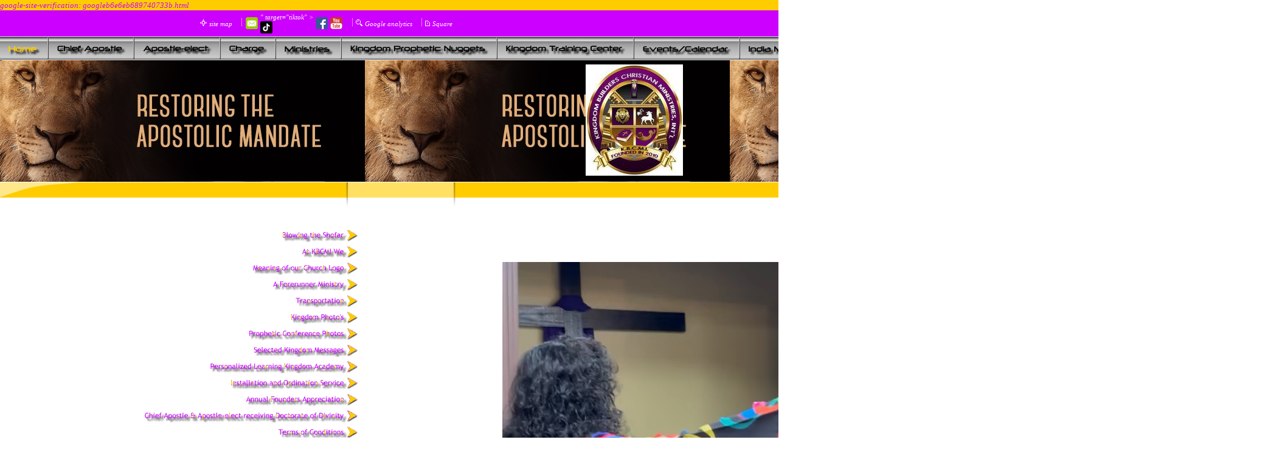

--- FILE ---
content_type: text/html
request_url: https://kingdombuilderschristianministries.org/kingdom_nuggets/?y=2017&m=2
body_size: 54
content:
<html>
<head>
<META HTTP-EQUIV="Refresh" CONTENT="0; URL=https://kingdombuilderschristianministries.org/home"><link rel="shortcut icon" HREF="https://pi.b5z.net/i/t/lib/ico/shapes/circle1-blue.ico"></head><body>
</body></html>


--- FILE ---
content_type: text/html
request_url: https://kingdombuilderschristianministries.org/home
body_size: 16405
content:
<!DOCTYPE html>
<html lang="en"><head><meta http-equiv="Content-Type" content="text/html; charset=UTF-8"><title>Building the Kingdom, One Disciple at a Time - Home</title>
<META NAME="description" CONTENT="Kingdom Builders Christian Ministries Welcome On behalf of our Pastor and Founders, Prophet Leon R., 1st Lady Jennifer D. Gooden, Jr.  We greet you in the strong, mighty, and matchless name of our Lord and Savior Jesus Christ, and we welcome you to a dynamic ministry where we believe in ministering to the whole needs of mankind. We want you to know that you are not in just another church but you are in a ministry that is Building the Kingdom, one Disciple at a time.  ">
<META NAME="keywords" CONTENT="Kingdom Builders Prophet Gooden 1st Lady Goodenbuilding disciplesshofar blowingprophetic declarationcountry inn and suites">
google-site-verification: googleb6e6eb689740733b.html<style type="text/css">
body {margin:0px;border-width:0px;SCROLLBAR-FACE-COLOR:#cc00ff;SCROLLBAR-HIGHLIGHT-COLOR:#e4a3f5;SCROLLBAR-SHADOW-COLOR:#aaaaaa;SCROLLBAR-3DLIGHT-COLOR:#cccccc; SCROLLBAR-ARROW-COLOR:#ffffff; SCROLLBAR-TRACK-COLOR:#e4a3f5; SCROLLBAR-DARKSHADOW-COLOR:#000000}
@media (min-width: 700px){ body {background-image:url('https://kingdombuilderschristianministries.org/zirw/1331/i/u/10105810//i/menu/bkgrnd.gif')}}
</style>
<link rel="stylesheet" type="text/css" href="https://kingdombuilderschristianministries.org/zirw/1331/i/u/10105810/i/menu/sx.css">
<link rel="canonical" href="https://www.kingdombuilderschristianministries.org/">
<meta name="viewport" content="width=device-width" />
<link rel="shortcut icon" HREF="/i/u/10105810/i/7ed40a3c-4fc1-405c-b43d-9396e73736d4.jpeg?abc=1">
<meta property="og:image" content="https://n.b5z.net/zirw/h499b4/i/u/10105810/i/2016_Banner.jpg"/></head>
<body onLoad="mset();"  bgcolor="#ffffff" text="#cc00ff" >
<a class="skip-main" style="position:absolute;left:-999px" href="#emain">Skip to main content</a>



<div id="mobsys" class="mobsys m1 lm2" data-ml="2"><div id="eMB" data-homebtn="3"><div class="eMB" id="mobBack" onclick="window.history.go(-1);"><span>&#xf053;</span></div><div class="eMB" id="mobMenu"  onclick="esbTogMobm()"><span>&#x023</span></div><a href="tel:850-912-8795" class="eMB" id="mobPhone"><span>&#xe0df;</span></a>
<div id="eMT" class="eMT" onclick="location.href='/';">
&nbsp;
</div></div>
<div><div id="eMM" onclick="document.getElementById('eMM').setAttribute('class','');"><div id="eMMi" onclick="event.cancelBubble='true'"></div></div></div></div><script type="text/javascript">
var msets=false;msetm=true;mindex=0;thispage=0;thisparent=0;popm=false;popa=false;
var irootsite="https://kingdombuilderschristianministries.org/i/u/10105810//i";var siteurl="/";var ilazy=false;
</script>
<script>
var dii=document.images;function mset(){if(typeof (funcOnPageLoad)!="undefined"){funcOnPageLoad()}mbset();var B=thispage;var C=thisparent;if(dii["i"+B]!=null){dii["i"+B].src=bd+"sel_"+B+".gif?r="+Math.floor(Math.random()*100000)}if(C!=0&&dii["i"+C]!=null){dii["i"+C].src=bd+"sel_"+C+".gif"}if(mindex==0){return }var A=irootsite+"/menu/over_";if(msetm&&msetm==true){for(x=1;x<mi.length;x++){i=mi[x];if(i!=null&&typeof (i)!="undefined"){mi[x]=new Image();mi[x].src=A+i+".gif"}}}if(msets&&msets==true){for(x=1;x<ms.length;x++){i=ms[x];if(i!=null&&typeof (i)!="undefined"){ms[x]=new Image();ms[x].src=A+i+".gif"}}}}function ovp(A,B){if(popa){ovpa(A,B)}pom=true}function ot(A,B){if(popa){ota(A,B)}if(popm){otpop(A);return }if(dii["i"+A]==null){return }if(A!=thispage){dii["i"+A].src=bd+A+".gif"}else{dii["i"+A].src=bd+"sel_"+A+".gif"}}function ov(A,B){if(popa){ovpa(A,B)}if(popm){ovpop(A,B);return }dii["i"+A].src=bd+"over_"+A+".gif"}function ezPOpen(A){ezgu(A,"_self","")}function ezgu(B,A,C){window.open(siteurl+B,A,C)}function loadjs(A,E){var D=document;var C,B=D.getElementsByTagName("script")[0];if(D.getElementById(E)){return }var C=D.createElement("script");C.src=A;C.id=E;B.parentNode.insertBefore(C,B)}function dki(A){return document.getElementById(A)}function mbset(){var A=document;var C=dki("eMB");if(window.innerWidth<=700){if(dki("eMF")==null&&C!=null){mbseti()}else{var B=dki("esbQbarSocial");if(B!=null){var D=dki("esbQbarMob");if(D!=null){D.innerHTML='<div class="ii">'+B.innerHTML+"</div>"}}}}}function mbseti(){var Y=document;var A=dki("eMB");var V=Y.createElement("div");V.innerHTML='<div id="eMF"><a href="'+siteurl+"inc/mob?go=full&link="+location.href+'">view full site</a></div>';Y.body.appendChild(V);try{var C=dki("bantable").getAttribute("data-mobsz");if(C!=null&&C=="f"&&dki("esbtLogoDiv")!=null){var S=new Image();S.src=dki("bantable").getAttribute("background");var R=dki("bantable").offsetWidth;var b=S.width;var J=R/b;var F=S.height*J;dki("esbtLogoDiv").style.height=F+"px"}}catch(d){}var c=false;try{var N="<ul>";var U=dki("mu1");if(U!=null){var T=document.getElementsByClassName("esbmu1");for(var O=0;O<T.length;O++){U=T[O];var f=U.childNodes[0];var B=f.childNodes;for(var M=0;M<f.childNodes.length;M++){var W=B[M].childNodes[0];if(M==0&&B[M].getAttribute("class")=="sel"){c=true}N=N+'<li><a href="'+W.getAttribute("href")+'">'+W.innerHTML+"</a>";try{var Q=dki("mobsys");var L=Q.getAttribute("data-ml");if(L!=null&&L>1){var g=W.getAttribute("id");g=g.replace("cua","");g=g.replace("car","");g=g*1;var H=dki("dm"+g);if(H!=null){var K=H.innerHTML;var X=K.indexOf("<ul>");var G=K.indexOf("</ul>");var Z=K.substring(X+4,G);N=N+'<li class="mmsub"><ul class="mmsub">'+Z+"</ul></li>"}}}catch(d){}}}}else{for(var M=0;M<30;M++){var W=dki("ema"+M);if(W!=null){N=N+'<li><a href="'+W.getAttribute("href")+'">'+W.getAttribute("alt")+"</a>";if(M==0&&W.getAttribute("class")=="sel"){c=true}}}}N=N+"</ul>";var P=dki("esbQbarSocial");var E="";if(P!=null){E='<div class="esbQbarSocial">'+P.innerHTML+"</div>"}dki("eMMi").innerHTML=N+E;var D=A.getAttribute("data-homebtn");if(c==false&&D==3){var a=dki("dm"+thispage);if(a==null){a=dki("dmp"+thispage)}if(a==null&&typeof (esbPopMenus)=="undefined"){a=dki("esbMenTab2")}try{var O=dki("dm"+thispagepar);if(O!=null){a=O}}catch(d){}if(a!=null){c=true;N=a.innerHTML;N=N.replace("<table",'<table width="100%"');N=N.replace('id="mu2"',"")}}if(c==true||D==2){var I=dki("content-main");if(I==null){I=dki("content")}if(I!=null){var V=Y.createElement("div");V.setAttribute("class","eMHL");V.setAttribute("id","eMHL");V.innerHTML=N;if(D==null||D=="0"){V.style.display="none"}I.insertBefore(V,I.childNodes[0])}}else{dki("mobBack").style.display="block"}}catch(d){}}function ezMobResize(){try{var B=j$(window).width();if(B<=700){return true}else{return false}}catch(A){}return false}function esbTogMobm(){if(dki("eMF")==null){mbseti()}var A=dki("eMM");if(A.getAttribute("class")==null){A.setAttribute("class","showit")}else{A.removeAttribute("class")}}function onWinLoad(B){var A=window.onload;if(typeof window.onload!="function"){window.onload=B}else{window.onload=function(){if(A){A()}B()}}}var lzio=null;function fixLazy(A){A.src=A.dataset.src;A.classList.remove("lazy");if(lzio!=null){lzio.unobserve(A)}}function setLazy(){var A=[].slice.call(document.querySelectorAll("img.lazy"));A.forEach(function(B){if(lzio!=null){lzio.observe(B)}else{fixLazy(B)}})}if(ilazy==true){document.addEventListener("DOMContentLoaded",function(){if("IntersectionObserver" in window){lzio=new IntersectionObserver(function(A,B){A.forEach(function(C){if(C.isIntersecting){fixLazy(C.target)}})})}else{}setLazy()})};

</script>


<table cellpadding=0 cellspacing=0 align=center width="100%" border=0 >

<tr><td bgcolor="#cc00ff"><table class="mainall" cellpadding=0 cellspacing=0 border=0 width="750"><tr><td><table bgcolor="#cc00ff" cellpadding=0 cellspacing=0 border=0 width="100%">
<tr><td><style type="text/css">
div.qb1 img, div.qb1 a {display:inline-block}
div.qb1 div.qspace {padding-right:3px;}
</style>
<div class="qb1" style="margin-bottom:0px;position:relative;" align="right">
<table cellpadding=0 cellspacing=0 border=0 style="width:100%"><tr>
<td align="right">
<table id="qbtbl" style="margin-left:auto"><tr><td id="qbi0" class="qbi"><div class="qico"><img src="https://kingdombuilderschristianministries.org/zirw/1331/i/u/10105810/i/menu/qb43.gif" alt="" border=0></td><td><a href="/site_map">site map</a></td><td><div class="qspace"><img src="https://kingdombuilderschristianministries.org/zirw/1331/i/t/w/rnddot.gif" alt="" width=1 height=1></div></td><td><div class="qdiv"><img src="https://kingdombuilderschristianministries.org/zirw/1331/i/u/10105810/i/menu/div13.gif" alt="" border=0></div></td><td id="qbi1" class="qbi"><style type="text/css">
div.esbQbarSocial img, div.esbQbarSocial a {display:block;}
div.esbQbarSocial img {width:20x20px}
</style>
<div id="esbQbarSocial" class="esbQbarSocial"><table cellpadding=0 cellspacing=0 border=0><tr>
<td><a href="/inc/userreg" ><img src="https://kingdombuilderschristianministries.org/zirw/h499b4/i/t/w/integration/social/icons/fcsq1/em_20x20.png"  alt="email us" border=0></a></td><td><a href="<!-- Global site tag (gtag.js) - Google Ads: 823427869 --> <script async src="https://www.googletagmanager.com/gtag/js?id=AW-823427869"></script> <script> window.dataLayer = window.dataLayer || []; function gtag(){dataLayer.push(arguments);} gtag('js', new Date()); gtag('config', 'AW-823427869'); </script>" target="tiktok" ><img src="https://kingdombuilderschristianministries.org/zirw/h499b4/i/t/w/integration/social/icons/fcsq1/tktk_20x20.png" alt="our tiktok" border=0></a></td><td><a href="http://www.kingdombuilderschristianministries.facebook.org" target="facebook" ><img  src="https://kingdombuilderschristianministries.org/zirw/h499b4/i/t/w/integration/social/icons/fcsq1/fb_20x20.png" alt="our facebook page" border=0></a></td>




<td><a href="https://www.youtube.com/channel/UCm8GWD2H1vSwq0-H8JVMHtA" target="ytub"><img src="https://kingdombuilderschristianministries.org/zirw/h499b4/i/t/w/integration/social/icons/fcsq1/yt_20x20.png" alt="youtube" border=0></a></td>


</tr></table></div>



</td><td><div class="qspace"><img src="https://kingdombuilderschristianministries.org/zirw/1331/i/t/w/rnddot.gif" alt="" width=1 height=1></div></td><td><div class="qdiv"><img src="https://kingdombuilderschristianministries.org/zirw/1331/i/u/10105810/i/menu/div13.gif" alt="" border=0></div></td><td id="qbi2" class="qbi"><div class="qico"><img src="https://kingdombuilderschristianministries.org/zirw/1331/i/u/10105810/i/menu/qb1662.gif" alt="" border=0></td><td><a href="/inc/searchresults">Google analytics </a></td><td><div class="qspace"><img src="https://kingdombuilderschristianministries.org/zirw/1331/i/t/w/rnddot.gif" alt="" width=1 height=1></div></td><td><div class="qdiv"><img src="https://kingdombuilderschristianministries.org/zirw/1331/i/u/10105810/i/menu/div13.gif" alt="" border=0></div></td><td id="qbi3" class="qbi"><div class="qico"><img src="https://kingdombuilderschristianministries.org/zirw/1331/i/u/10105810/i/menu/qb1696.gif" alt="" border=0></td><td><a href="https://checkout.square.site/pay/9edc2cb253f640049bd122dde9bfd6cc" target="nww">Square</a></td></tr></table>
</td></tr></table>

</div>


</td></tr></table>






</td></tr></table></td></tr>


<tr class="esbBase"><td><table cellpadding=0 cellspacing=0 border=0 width="100%" background="https://kingdombuilderschristianministries.org/zirw/h499b4/i/t/gen/tuv1/b1.gif"><tr><td width="99%"><div id="esbtMenu0i"></div><div id="esbtMenu0"><script type="text/javascript">
var bd='https://kingdombuilderschristianministries.org/zirw/1331/i/u/10105810/i/menu/';
thispage=20;
</script>
<table id="esbMenTab1"border=0 cellpadding=0 cellspacing=0><tr><td valign=middle><a href="/home" class="sel" id="ema0" onMouseOut="ot()" onMouseOver="ovp(20);" title="" alt="Home"><img src="https://kingdombuilderschristianministries.org/zirw/1331/i/u/10105810/i/menu/sel_20.gif"  title="" alt="Home" border="0"></a></td><td valign=middle><a href="/chief_apostle_" id="ema1" onMouseOut="ot()" onMouseOver="ovp(25);" title="" alt="Chief Apostle"><img src="https://kingdombuilderschristianministries.org/zirw/1331/i/u/10105810/i/menu/25.gif"  title="" alt="Chief Apostle" border="0"></a></td><td valign=middle><a href="/apostle_elect" id="ema2" onMouseOut="ot()" onMouseOver="ovp(29);" title="" alt="Apostle-elect"><img src="https://kingdombuilderschristianministries.org/zirw/1331/i/u/10105810/i/menu/29.gif"  title="" alt="Apostle-elect" border="0"></a></td><td valign=middle><a href="/charge" id="ema3" onMouseOut="ot()" onMouseOver="ovp(54);" title="" alt="Charge"><img src="https://kingdombuilderschristianministries.org/zirw/1331/i/u/10105810/i/menu/54.gif"  title="" alt="Charge" border="0"></a></td><td valign=middle><a href="/_ministries" id="ema4" onMouseOut="ot()" onMouseOver="ovp(60);" title="" alt="Ministries"><img src="https://kingdombuilderschristianministries.org/zirw/1331/i/u/10105810/i/menu/60.gif"  title="" alt="Ministries" border="0"></a></td><td valign=middle><a href="/kingdom_prophetic_nuggets" id="ema5" onMouseOut="ot()" onMouseOver="ovp(1154);" title="" alt="Kingdom Prophetic Nuggets"><img src="https://kingdombuilderschristianministries.org/zirw/1331/i/u/10105810/i/menu/1154.gif"  title="" alt="Kingdom Prophetic Nuggets" border="0"></a></td><td valign=middle><a href="/kingdom_training_center" id="ema6" onMouseOut="ot()" onMouseOver="ovp(1665);" title="" alt="Kingdom Training Center"><img src="https://kingdombuilderschristianministries.org/zirw/1331/i/u/10105810/i/menu/1665.gif"  title="" alt="Kingdom Training Center" border="0"></a></td><td valign=middle><a href="/events_calendar" id="ema7" onMouseOut="ot()" onMouseOver="ovp(238);" title="" alt="Events/Calendar"><img src="https://kingdombuilderschristianministries.org/zirw/1331/i/u/10105810/i/menu/238.gif"  title="" alt="Events/Calendar" border="0"></a></td><td valign=middle><a href="/india_missions" id="ema8" onMouseOut="ot()" onMouseOver="ovp(1910);" title="" alt="India Missions"><img src="https://kingdombuilderschristianministries.org/zirw/1331/i/u/10105810/i/menu/1910.gif"  title="" alt="India Missions" border="0"></a></td><td valign=middle><a href="/africa_project_b_w_c___because_we_care_" id="ema9" onMouseOut="ot()" onMouseOver="ovp(1554);" title="" alt="AFRICA Project B.W.C. (Because We Care)"><img src="https://kingdombuilderschristianministries.org/zirw/1331/i/u/10105810/i/menu/1554.gif"  title="" alt="AFRICA Project B.W.C. (Because We Care)" border="0"></a></td><td valign=middle><a href="/sow_a_seed" id="ema10" onMouseOut="ot()" onMouseOver="ovp(182);" title="" alt="Sow A Seed"><img src="https://kingdombuilderschristianministries.org/zirw/1331/i/u/10105810/i/menu/182.gif"  title="" alt="Sow A Seed" border="0"></a></td><td valign=middle><a href="/directions" id="ema11" onMouseOut="ot()" onMouseOver="ovp(98);" title="" alt="Directions"><img src="https://kingdombuilderschristianministries.org/zirw/1331/i/u/10105810/i/menu/98.gif"  title="" alt="Directions" border="0"></a></td><td valign=middle><a href="/covering" id="ema12" onMouseOut="ot()" onMouseOver="ovp(170);" title="" alt="Spiritual Covering"><img src="https://kingdombuilderschristianministries.org/zirw/1331/i/u/10105810/i/menu/170.gif"  title="" alt="Spiritual Covering" border="0"></a></td></tr></table><script type="text/javascript">
msetm=true;
var mi=[0];
</script></div></td><td width="1%"><img style="display:block" src="https://kingdombuilderschristianministries.org/zirw/h499b4/i/t/gen/tuv1/b1.gif" width="100%" height=38></td></tr></table></tr>
<tr><td bgcolor=ffffff><img style="display:block" src="https://kingdombuilderschristianministries.org/zirw/h499b4/i/t/w/rnddot.gif" width=1 height=1></td></tr>
<tr><td bgcolor=cc00ff>
<div id="esbtBan">





<div style="position:relative"><style type="text/css">
span#accdiv {padding:2px;display:inline-block;height:100%}
</style>
<div id="ban-cov" class="mbase esbBanImg" style="display:none;z-index:1000;position:absolute;"><div style="position:relative;display:none;width:100%;height:100%;aposition:aboslute;overflow:hidden" id="ban-covi"></div></div>
<div id="ban-l2" class="mban"></div><div id="ban-l1" class="mban"></div>
<script type="text/javascript">
var bans={"bname":"Restoring The Apostolic ","h":"200","list":[{"i":"/i/u/10105810/i//7ED40A3C-4FC1-405C-B43D-9396E73736D4.jpeg","t":"b"}],"tmoban":"3000","bf":"1","d":"0","logo":"5"}
;bans.ezibrt="https://kingdombuilderschristianministries.org/zirw/1331";bans.iroot="https://kingdombuilderschristianministries.org/i/u/10105810/";
</script>
<script src="//ajax.googleapis.com/ajax/libs/jquery/1.12.4/jquery.min.js"></script>
<script>var j$=$</script>
<SCRIPT type="text/javascript" src="https://kingdombuilderschristianministries.org/zirw/h499b4/i/t/w/script/coverani.js"></SCRIPT>
<SCRIPT type="text/javascript" src="https://kingdombuilderschristianministries.org/zirw/h499b4/i/t/w/script/mban.js"></SCRIPT>
<script type="text/javascript">
j$(document).ready(function (){
if(!bans.list || bans.list==null)
  return;
bans.iroot=bans.iroot.replace("/i/u","/zirw/1331/i/u");
var baaa="";
if(bans.bf=="1" && baaa.length>0)
   bans.crban=new coverani("slcb","ban-cov",bans.endbb,null,baaa);
else
   {
   if(bans.bf=="1")
      bans.bf="1000";
   bans.crban=new coverani("slcb","ban-cov",bans.endbb,null,'a-vF.s1.t'+bans.bf+'.d0');
   }

bans.startbb();
});
</script>



<div class="mban" id="banlogo" style="z-index:1001;position:absolute;text-align:center;">
<script type="text/javascript">

if(bans.logo!=null){alv="middle";al="center";bl=bans.logo; if(bl<4)alv="top";if(bl>6)alv="bottom";if(bl=="1" || bl=="4" || bl=="7")al="left";if(bl=="3" || bl=="6" || bl=="9")al="right";document.write('<table width="100%" cellpadding=5 height="100%"><tr><td valign="'+alv+'" align="'+al+'"><img class="png" src="https://kingdombuilderschristianministries.org/i/u/10105810/i/img_1218.jpg"></td></tr></table>')} else {document.getElementById("banlogo").style.display="none";}

document.write("</div>");
bans.stid=0;bans.stix=0;
if(bans.d=="1" || bans.d=="2"){bans.stid=Math.floor(Math.random()*(bans.list.length))}
var ibani=bans.list[bans.stid].i;
if(ibani.length>0 && ibani.charAt(0)!="/") ibani="https://kingdombuilderschristianministries.org/zirw/1331/i/u/10105810/i/"+ibani;
document.write('<div id="ban-acc" class="mban" style="display:none;"></div><table cellpadding=0 width="100%" id="bantable" cellspacing=0 border=0><div id="ban-l0" class="mbase esbBanImg" style="background-image:url('+ibani+')"><img src="'+ibani+'" style="display:block" width="" height="1"></div></td></tr></table><style type="text/css">');
var h=bans.h;
if(h==null) h=120;
document.write('div.mban {overflow:hidden;position:absolute;width:100%;height:'+h+'px;}\r\ndiv.mbase {width:100%;height:'+h+'px;}\r\n</style>');

if(typeof ezMobResize !== "undefined" && ezMobResize()){
j$(".mban").css({height:"auto"});j$(".mbase").css({height:"auto"});j$(".esbBanImg img").css({width:"100%",height:"auto"})}
</script>
</div>


</div>
</td></tr>
<tr class="esbBase"><td bgcolor=ffffff><img style="display:block" src="https://kingdombuilderschristianministries.org/zirw/h499b4/i/t/w/rnddot.gif" width=1 height=1></td></tr>
<tr class="esbBase"><td bgcolor=ffcc00><table cellpadding=0 cellspacing=0 border=0><tr><td><img style="display:block" src="https://kingdombuilderschristianministries.org/zirw/1331/i/u/10105810/i/menu/i1.gif" width=126 height=25></td><td><img style="display:block" src="https://kingdombuilderschristianministries.org/zirw/h499b4/i/t/w/rnddot.gif" width=443 height=1></td><td><img style="display:block" src="https://kingdombuilderschristianministries.org/zirw/1331/i/u/10105810/i/menu/i2.gif" width=180 height=25></td></tr></table></td></tr>
<tr class="esbBase"><td bgcolor=ffffff><table cellpadding=0 cellspacing=0 border=0><tr><td><img style="display:block" src="https://kingdombuilderschristianministries.org/zirw/h499b4/i/t/w/rnddot.gif" width=569 height=1></td><td><img style="display:block" src="https://kingdombuilderschristianministries.org/zirw/1331/i/u/10105810/i/menu/i3.gif" width=180 height=16></td></tr></table></td></tr>

<tr><td bgcolor=ffffff>
<table cellpadding=0 cellspacing=0 border=0><tr><td><img src="https://kingdombuilderschristianministries.org/zirw/h499b4/i/t/w/rnddot.gif" width=2 height="10"></td></tr></table>

<table class="mainall" cellpadding=0 cellspacing=0 border=0 width=750><tr><td>
<table cellpadding=0 cellspacing=0 border=0><tr><td><img src="https://kingdombuilderschristianministries.org/zirw/h499b4/i/t/w/rnddot.gif" width=2 height="10"></td></tr></table>
</td></tr></table>


<table class="mainall" cellpadding=0 cellspacing=0 border=0 width=750><tr>
<td width="1%"><img src="https://kingdombuilderschristianministries.org/zirw/h499b4/i/t/w/rnddot.gif" width="10" height=1></td>
<td width="1%" valign=top class="esbLeft"><table cellpadding=0 cellspacing=0 border=0 width=100 style="margin-right:15px;height:100%"><tr><td>

<center><table border=0 cellpadding=0 cellspacing=0><tr><td valign=top><a href="/blowing_the_shofar" onMouseOut="ot()" onMouseOver="ovp(107);" title="" alt="Blowing the Shofar"><img src="https://kingdombuilderschristianministries.org/zirw/1331/i/u/10105810/i/menu/107.gif"  title="" alt="Blowing the Shofar" border="0"></a></td></tr><tr><td valign=top><a href="/at_kbcmi_we" onMouseOut="ot()" onMouseOver="ovp(112);" title="" alt="At KBCMI We"><img src="https://kingdombuilderschristianministries.org/zirw/1331/i/u/10105810/i/menu/112.gif"  title="" alt="At KBCMI We" border="0"></a></td></tr><tr><td valign=top><a href="/meaning_of_our_church_logo" onMouseOut="ot()" onMouseOver="ovp(134);" title="" alt="Meaning of our Church Logo"><img src="https://kingdombuilderschristianministries.org/zirw/1331/i/u/10105810/i/menu/134.gif"  title="" alt="Meaning of our Church Logo" border="0"></a></td></tr><tr><td valign=top><a href="/a_forerunner_ministry" onMouseOut="ot()" onMouseOver="ovp(226);" title="" alt="A Forerunner Ministry"><img src="https://kingdombuilderschristianministries.org/zirw/1331/i/u/10105810/i/menu/226.gif"  title="" alt="A Forerunner Ministry" border="0"></a></td></tr><tr><td valign=top><a href="/transportation" onMouseOut="ot()" onMouseOver="ovp(293);" title="" alt="Transportation"><img src="https://kingdombuilderschristianministries.org/zirw/1331/i/u/10105810/i/menu/293.gif"  title="" alt="Transportation" border="0"></a></td></tr><tr><td valign=top><a href="/kingdom_photo_s" onMouseOut="ot()" onMouseOver="ovp(258);" title="" alt="Kingdom Photo's"><img src="https://kingdombuilderschristianministries.org/zirw/1331/i/u/10105810/i/menu/258.gif"  title="" alt="Kingdom Photo's" border="0"></a></td></tr><tr><td valign=top><a href="/prophetic_conference_photos" onMouseOut="ot()" onMouseOver="ovp(899);" title="" alt="Prophetic Conference Photos"><img src="https://kingdombuilderschristianministries.org/zirw/1331/i/u/10105810/i/menu/899.gif"  title="" alt="Prophetic Conference Photos" border="0"></a></td></tr><tr><td valign=top><a href="/selected_kingdom_messages" onMouseOut="ot()" onMouseOver="ovp(932);" title="" alt="Selected Kingdom Messages"><img src="https://kingdombuilderschristianministries.org/zirw/1331/i/u/10105810/i/menu/932.gif"  title="" alt="Selected Kingdom Messages" border="0"></a></td></tr><tr><td valign=top><a href="/personalized_learning_kingdom_academy_" onMouseOut="ot()" onMouseOver="ovp(1658);" title="" alt="Personalized Learning Kingdom Academy"><img src="https://kingdombuilderschristianministries.org/zirw/1331/i/u/10105810/i/menu/1658.gif"  title="" alt="Personalized Learning Kingdom Academy" border="0"></a></td></tr><tr><td valign=top><a href="/installation_and_ordination_service" onMouseOut="ot()" onMouseOver="ovp(1405);" title="" alt="Installation and Ordination Service"><img src="https://kingdombuilderschristianministries.org/zirw/1331/i/u/10105810/i/menu/1405.gif"  title="" alt="Installation and Ordination Service" border="0"></a></td></tr><tr><td valign=top><a href="/annual_founders_appreciation" onMouseOut="ot()" onMouseOver="ovp(1236);" title="" alt="Annual Founders Appreciation"><img src="https://kingdombuilderschristianministries.org/zirw/1331/i/u/10105810/i/menu/1236.gif"  title="" alt="Annual Founders Appreciation" border="0"></a></td></tr><tr><td valign=top><a href="/chief_apostle___apostle_elect_receiving_doctorate_of_divinity" onMouseOut="ot()" onMouseOver="ovp(1827);" title="" alt="Chief Apostle & Apostle-elect receiving Doctorate of Divinity"><img src="https://kingdombuilderschristianministries.org/zirw/1331/i/u/10105810/i/menu/1827.gif"  title="" alt="Chief Apostle & Apostle-elect receiving Doctorate of Divinity" border="0"></a></td></tr><tr><td valign=top><a href="/terms_of_conditions" onMouseOut="ot()" onMouseOver="ovp(1996);" title="" alt="Terms of Conditions"><img src="https://kingdombuilderschristianministries.org/zirw/1331/i/u/10105810/i/menu/1996.gif"  title="" alt="Terms of Conditions" border="0"></a></td></tr><tr><td valign=top><a href="/privacy_page" onMouseOut="ot()" onMouseOver="ovp(1998);" title="" alt="Privacy Page"><img src="https://kingdombuilderschristianministries.org/zirw/1331/i/u/10105810/i/menu/1998.gif"  title="" alt="Privacy Page" border="0"></a></td></tr></table>
<script type="text/javascript">
thisparent=1;
msets=true;
var ms=[0];
</script></center>
<br>
<div class="sbar" id="sbar-lt-sitet"><div align=left id="comp1921" class="esbSec" style="margin-bottom:15px">

























<video id="au1921" width="650" height="650" style="max-width:100%" controls  >
   <source src="https://kingdombuilderschristianministries.org/i/u/10105810/m/video-2024-11-20-18-02-03.mp4" type="video/mp4">
Your browser does not support the audio element.
</video>





</div>
<div align=left id="comp1282" class="esbSec" style="margin-bottom:15px">
<div class="esbModi esbIn">
<div class="esbIw">
<img src="https://kingdombuilderschristianministries.org/zirw/1767251984475/i/u/10105810/i/2026_Banner_G.jpeg" class="esbIc esbIn" alt=""  width=800 height=533></div></div>
</div>
</div><div class="sbar" id="sbar-lt-page"><div align=left id="comp1377" class="esbSec" style="margin-bottom:15px">
<div class="esbModi esbIn">
<div class="esbIw">
<img src="https://kingdombuilderschristianministries.org/zirw/1509411336227/i/u/10105810/i/IMG_1151.JPG" class="esbIc esbIn" alt="Doctorate of Divinity"  width=240 height=320></div><div class="esbCapw "><div class="esbCaption"><p><strong style="text-align:justify; -webkit-text-size-adjust:auto"><em><span style="font-weight:normal"><font style="font-family:&quot;Times New Roman&quot;, serif; font-size:x-large">Doctorate of Divinity</font></span></em></strong></p></div></div>
</div>
</div>
</div>
<div class="sbar" id="sbar-lt-site"><div align=left id="comp1140" class="esbSec" style="margin-bottom:15px">
<div class="esbMod">
<table cellpadding=0 class="esbImgLeft esbFloatLeft esmF" cellspacing=0 width="1%" border=0><tr class="esmR"><td  class="esmD" valign=top><div class="esbModi"><div class="esbI"><img src="https://kingdombuilderschristianministries.org/zirw/1507678645079/i/u/10105810/i/IMG_1218.JPG" class="esbIc esbIn" alt=""  width=160 height=183></div></div></td></tr></table><div class="esbModtx"><div class="t2 xtx"><h1 class="esbH1"><span style="font-size:large;"><span style="line-height: 1.3;"><b>Do you have a vision to follow, we do here at KBCMI.</b></span></span></h1>

<h1 class="esbH1"></h1>

<h1 class="esbH1"><span style="font-size:large;"><b>EDIFYING, EQUIPPING, EMPOWERING&#8203; FOR KINGDOM ADVANCEMENT!</b></span></h1>

<h1 class="esbH1"><span style="font-size:large;"><b>EPH. 4:12. For the perfecting of the saints, for the work of the ministry, for the edifying of the body of CHRIST.</b></span></h1>

<h1 class="esbH1"><span style="font-size:large;"><b>EDIFYING - The word &lsquo;edification&#39; comes from a Latin word, &lsquo;aedificare&#39; which means, &ldquo;build&rdquo;. The idea therefore is, &lsquo;to improve the mind or character of some one by teaching&#39;.</b></span></h1>

<h1 class="esbH1"></h1>

<h1 class="esbH1"><span style="font-size:large;"><b>Kingdom is the sovereign, power, dominion, and rule to infiltrate, influence, and incorporate all who would receive its provisions, promises, promotion, and protection for the the &nbsp;Kingdom of God and for Experiencing and Enjoying The Kingdom lifestyle.</b></span></h1>

<h1 class="esbH1"></h1>

<h1 class="esbH1"><span style="font-size:large;"><b>To Advance is to proceed progressively by divine impartation, inspiration, imagination and instruction to move forward the Kingdom of God and for Experiencing and Enjoying the Kingdom lifestyle. &nbsp;ADVANCING THE KINGDOM OF GOD&nbsp;WITH FORCE.</b></span></h1>

<h1 class="esbH1"></h1>

<pre>

</pre>
</div>

</div></div>
<div style="clear:both">
</div>
</div>
</div>



</td></tr></table>
</td>




<td width="99%" valign=top>

<table width="100%" cellpadding=0 cellspacing=1 border=0 class="esmF"><tr>
<td >
<div align=left id="comp2115" class="esbSec" style="margin-bottom:15px">

























<video id="au2115" width="750" height="750" style="max-width:100%" controls  >
   <source src="https://kingdombuilderschristianministries.org/i/u/10105810/m/snapsave_aqmqicfyfmbza_wesc_jguuappfmyijhm81owy5gu7-4igtuqd_2untnxpjvy7zqyag-ovm4gcr1mcxa-2v_wldlvvnxwwp6kqh_xlvhvdvlqa_720p__hd_.mp4" type="video/mp4">
Your browser does not support the audio element.
</video>





</div>
<div align=left id="comp1688" class="esbSec" style="margin-bottom:15px">
<div class="esbMod"><div class="esbModtx">
<div class="t2 xtx"><p class="fpg" style="text-align: center;"><meta charset="UTF-8" /></p>

<p><meta charset="UTF-8" /></p>

<p style="text-align: center;"></p>

<p style="text-align: center;"><meta charset="UTF-8" /></p>

<p>Thursday, January 01 2026</p>

<p style="text-align: center;"><strong>&nbsp; &nbsp; &nbsp; &nbsp; &nbsp; &nbsp; &nbsp;&nbsp;</strong><b>5786/2026 WORD from the LORD!&nbsp;</b></p>

<p><b>5786/2026 The Year of Divine Shiftings, Divine Alignments &amp; Divine Connections to Cause the Earth to Hook Up with Heaven&rsquo;s Purposes &amp; Bring Forth Supernatural Prophetic Fulfillment.</b></p>

<p><strong>MATTHEW 6:10 NKJV</strong>&hellip;Your kingdom come. Your will be done On earth as it is in heaven.</p>

<p><strong>HEBREWS 12:26-27 NKJV</strong>&hellip;whose voice then shook the earth; but now He has promised, saying, &ldquo;Yet once more I shake not only the earth, but also heaven.&rdquo; 27 Now this, &ldquo;Yet once more,&rdquo; indicates the removal of those things that are being shaken, as of things that are made, that the things which cannot be shaken may remain.</p>

<p>Greetings in the name of our Lord and Savior Jesus Christ, As we have gracefully stepped into a new Hebrew Year of 5786 as well as 2026 on the Georgian calendar, we are stepping into a new Kairos time and opportunity.&nbsp;</p>

<p>This new Kairos time and opportunity has a Prophetic Picture in Numbers and Every number in Hebrew has not only a value but also a meaning.&nbsp;&nbsp;</p>

<p><b>5, 7, 8, 6&nbsp;</b>&ndash; When viewed individually, each biblical number carries its own symbolic meaning.&nbsp; But when placed together &ndash; 5 7 8 6 &ndash; Shows a prophetic picture that begins to unfold.</p>

<p><strong>The Number 5</strong>&nbsp;is the number of Grace representing GOD&rsquo;s unmerited favor and His empowering presence.&nbsp;It also signifies victory and divine enablement, reminding us that completion comes not through human effort but through the Grace of GOD.</p>

<p><strong>The Number 7</strong>&nbsp;speaks of Completion and Perfection through warfare.&nbsp; In Scripture, it is often tied to cycles of fulfillment, divine rest, and the completion of a spiritual journey.&nbsp; Through perseverance and faith, victory is secured.</p>

<p><strong>The Number 8</strong>&nbsp;symbolizes New beginnings, Resurrection, and Eternal life.&nbsp; It points to the transition from the old into the new, the breaking forth of a new day, and the power of renewal through Christ Jesus.</p>

<p><strong>The Number 6</strong>&nbsp;carries profound Prophetic weight.&nbsp; Biblically it is associated with humankind, as humanity was created on the sixth day.&nbsp;In Hebrew, the letter (VAV) - (6) represents connecting, securing, and joining.&nbsp; It functions as a nail that fixes two things together or as a hook that draws something into place (alignment) or something that joins two pieces or two realities together.&nbsp;</p>

<p>Symbolically, it is&nbsp;<strong>the divine link between Heaven and Earth</strong>.&nbsp; The divine touching (<strong>connecting</strong>) the natural.</p>

<p><b>The Hebrew letter VAV is the number 6</b>.&nbsp; It means&nbsp;<b>a hook, something that connects.&nbsp;</b></p>

<p>The prophetic meaning for the&nbsp;<b>Hebrew year 5786 centers on connection (And) &amp; shifting (Alignment)</b>, symbolized by the letter&nbsp;<a href="https://www.google.com/search?sca_esv=3ef39386087c0d68&amp;q=Vav&amp;sa=X&amp;ved=2ahUKEwiTzOiIhIeRAxVgwskDHRPwGekQxccNegQIEBAC&amp;mstk=[base64]&amp;csui=3">Vav</a>, which has a numerical value of six (mankind).</p>

<p>Prophetic interpretations emphasize 5786/2026 as&nbsp;<b>a year of Divine Shiftings, Divine Alignments &amp; Divine Connections to Cause the Earth to Hook Up with Heaven&rsquo;s Purposes and Bring Forth Prophetic Fulfillment.</b></p>

<p>According to:&nbsp;&nbsp;<b>MATTHEW 6:10 KJV</b>&hellip;Thy kingdom come, Thy will be done in earth, as it is in heaven.</p>

<p><strong>The Hebrew letter VAV is what connects heaven and earth.</strong>&nbsp; It&rsquo;s connecting God&rsquo;s heavenly purposes into our earthly lives.&nbsp; It&rsquo;s joining together&nbsp;<strong>the physical and spiritual worlds.&nbsp;</strong>&nbsp;We are in a season where the Church must transition from passively discussing prophecy to actively engaging prophecy through bold, authoritative declarations.&nbsp; We must speak with the confidence of an 80-year-old Moses, releasing the command of GOD over impossible situations. If we do not speak, breakthrough will remain caged.</p>

<p>Within this decade of declarations (<strong>2020-2030</strong>), 5786 carries the unique, stabilizing force where the spoken word finds its mark.&nbsp;&nbsp;<strong>The Vav is the divine connecting rod. It joins two things together</strong>. This is the year that we see the visible linkage between our bold declarations (<strong>Pey</strong>) and the resulting transformation (the Vav is connecting it).</p>

<p><strong>Connecting Heaven to Earth.</strong></p>

<p>The Vav is used in Hebrew as the conjunction &ldquo;<b>and</b>.&rdquo; It is the powerful,&nbsp;<b>unifying connector</b>.&nbsp; Spiritually, the Vav points to the ultimate connection: Heaven and Earth..(<b>Genesis 1:1</b>).</p>

<p>This is the year to intercede with&nbsp;<b>Matthew 6:10&nbsp;</b>aggressively: &ldquo;Your Kingdom come, Your will be done, on Earth as it is in Heaven.&rdquo; Our declarations must be the Vav the connecting nail that fastens the reality of Heaven&rsquo;s economy, Heaven&rsquo;s peace, and Heaven&rsquo;s righteousness into our broken world.</p>

<p>Furthermore, the number 6 is the number of (<b>man</b>),&nbsp;<b>created on the sixth day.</b>&nbsp; In 5786, the spotlight is on mankind (<b>6</b>) and our speech (<b>80</b>). GOD is calling His human vessels to take full responsibility for using their mouths to align the Earth with Heaven.</p>

<p>This means:&nbsp;&nbsp;<b>You are the Vav</b>:&nbsp;<b>You are the appointed connection point</b>.&nbsp;<b>Your mouth must serve as the hook that fastens GOD&rsquo;s Promises into Manifestation.</b></p>

<p><b>The Turning Point: The hook/vav is the turning point.</b>&nbsp; We are entering the year where many situations personal, national, and corporate that had been stuck, finally becomes unstuck by the spoken word of faith.</p>

<p>The number 6 is connecting Heaven to earth. It&rsquo;s bringing Heaven&rsquo;s steadiness, secureness, and firmness into our world full of chaos according to:</p>

<p><b>HEBREWS 12:26-27 NKJV</b>&hellip;whose voice then shook the earth; but now He has promised, saying, &ldquo;Yet once more I shake not only the earth, but also heaven.&rdquo; 27 Now this, &ldquo;Yet once more,&rdquo; indicates the removal of those things that are being shaken, as of things that are made, that the things which cannot be shaken may remain.</p>

<p>We must not forget that we are in the decade of the mouth.&nbsp; There is a greater grace and empowerment on the words we speak and declare.&nbsp;&nbsp;<b>The Decade of Pey is challenging the Church to clean its internal house because we cannot expect to speak the Kingdom into the world if our hearts are overflowing with bitterness, unforgiveness, division, or fear.</b>&nbsp;&nbsp; Jesus said it simply: &ldquo;Out of the abundance of the heart the mouth speaks&rdquo; (<b>Matthew 12:34</b>)&hellip;.Church it&rsquo;s time to do a spiritual dump.</p>

<p>The &ldquo;<b>Pey</b>&rdquo; decade is a period of intense sanctification of our speech, our mouth.</p>

<ol>
	<li><b>What are you speaking in private?</b>&nbsp;The words spoken in the inner &ldquo;house&rdquo; of your heart and home will determine the authority of your public decrees.</li>
	<li><b>Is your speech gracious?</b>&nbsp;Are you using your mouth to build up (Vav/Connection) or tear down?</li>
	<li><b>Are you ready to speak the Truth?</b>&nbsp;Cleansing the (heart) prepares the Pey (mouth) to speak the uncompromised Word of GOD.</li>
</ol>

<p><b>The Vav (6/Connection) requires integrity</b>. If your inner life (<b>heart</b>) is disconnected from your external profession mouth (<b>Pey</b>),&nbsp;<u>the connection will fail</u>.&nbsp; This year, allow the Holy Spirit to burn out every unholy word, every unclean thought, and every fear-driven phrase that contradicts the truth of your heavenly identity.</p>

<p>I declare that your &ldquo;<b>Pey</b>&rdquo;, your mouth, is consecrated and&nbsp;<b>Vav-connected (6)</b>&nbsp;to the WORD of GOD.&nbsp; And for your mouth not to speak fear, criticism, or doubt, but only the truth through the WORD of GOD.&nbsp; I decree that every WORD spoken will act as a point of connection between heaven and earth, bringing Heaven&rsquo;s promises into manifestation upon the Earth in 5786/2026.</p>

<p>I now present to you&hellip;<b>5786/2026 The Year of Divine Shiftings, Divine Alignments &amp; Divine Connections to Cause the Earth to Hook Up with Heaven&rsquo;s Purposes &amp; Bring Forth Supernatural Prophetic Fulfillment.</b></p>

<p></p>

<p>In His Service Always For His Glory!</p>

<p>Blessings,</p>

<p>Chief Apostle\Prophet L.R.Gooden Jr.</p>

<p></p>

<p style="text-align: center;"></p>
</div>



</div>
</div>

</div>
<div align=left id="comp1168" class="esbSec" style="margin-bottom:15px">

<script type="text/javascript">
var sz='640x360';
var szs=sz.split("x");
var yln="https://youtu.be/Q_EFeSpdIdI";
if(yln.indexOf("youtu.be")>=0)
   {
   yln=yln.replace("youtu.be","youtube.com/embed");
   if(yln.indexOf("&")>0)
      yln=yln+"&";
   else
      yln=yln+"?";
   yln=yln+"wmode=transparent";

   if(yln.indexOf("http")<0)
      yln="https://"+yln;
   document.write('<iframe width="'+szs[0]+'" height="'+szs[1]+'" src="'+yln+'" frameborder="0" aallowfullscreen></iframe>');
   }
else
   {
   var ylnp=yln.indexOf("v=");
   if(ylnp>0)
      yln=yln.substring(ylnp+2);

   var ylnk="https://www.youtube.com/v/"+yln+"&hl=en&fs=1&rel=0";
   document.write('<object width="'+szs[0]+'" height="'+szs[1]+'"><param name="movie" value="'+ylnk+'></param><param name="allowFullScreen" value="true"><param name="wmode" value="transparent"></param><param name="allowscriptaccess" value="always"></param><embed src="'+ylnk+'" type="application/x-shockwave-flash" allowscriptaccess="always" wmode="transparent" allowfullscreen="true" width="'+szs[0]+'" height="'+szs[1]+'"></embed></object>');
   }
</script>



</div>
<div align=left id="comp2186" class="esbSec" style="margin-bottom:15px">
<div class="esbModi esbIn">
<div class="esbIw">
<img src="https://kingdombuilderschristianministries.org/zirw/1769206219379/i/u/10105810/i/IMG_3612.jpeg" class="esbIc esbIn" alt=""  width=600 height=600></div></div>
</div>
<div align=left id="comp2185" class="esbSec" style="margin-bottom:15px">
<div class="esbModi esbIn">
<div class="esbIw">
<img src="https://kingdombuilderschristianministries.org/zirw/1769206204268/i/u/10105810/i/IMG_3702.jpeg" class="esbIc esbIn" alt=""  width=600 height=776></div></div>
</div>
<div align=left id="comp1947" class="esbSec" style="margin-bottom:15px">
<div class="esbModi esbIn">
<div class="esbIw">
<img src="https://kingdombuilderschristianministries.org/zirw/1769206257695/i/u/10105810/i/img_1636.jpeg" class="esbIc esbIn" alt=""  width=600 height=776></div></div>
</div>
<div align=center id="comp1909" class="esbSec" style="margin-bottom:15px">










<style type="text/css">
div#content div.bimgset div.pd2 img {width:auto; max-width:none;}
div.pd2 img {display:block;}
div.ppss {overflow: hidden;}
div.ppss div.esbIw {width:100%}
div.ppss div.esbIw div.pd1 {display:block;width:auto !important;}
.imgbox {position:relative;display:inline-block;vertical-align:top;box-sizing:border-box;-moz-box-sizing: border-box; }
.imgbox div.pd2 img {width:100%;}
.imgbox table {width:100%}
div.phinfo img {display:inline !important}
@media only screen and (max-width : 700px) {
div.pd1 {width:auto !important;}
div#content div.bimgset div.pd2 img {width:auto; max-width:100%;}

.imgbox {position:relative;display:block;vertical-align:top;box-sizing:border-box;-moz-box-sizing: border-box; }
.imgbox div.pd2 img {width:100%;}
.imgbox table {width:100%}

div.photoThumb table.gtable div.pd1 {width: 50px !important;height:auto !important}
div.photoRotp table.pdettab {width:100%}
div.photoRotp table.pdettab img {margin:auto}

}


</style>

<SCRIPT type="text/javascript" src="https://kingdombuilderschristianministries.org/zirw/h499b4/i/t/w/script/photohx.js"></SCRIPT>

<script type="text/javascript">

var phmroot="https://kingdombuilderschristianministries.org";
var phiroot="https://kingdombuilderschristianministries.org/zirw/3/i/u/10105810/i";;
var phiroots='/get/b5z/';
var phistyles="";
function phistyle(s){
if(phistyle.indexOf(s+";")<0)
   document.write('<link rel="stylesheet" type="text/css" href="/i/u/10148995/i/menu/cssi/'+s+'.css">');
else
   phistyle=phistyle+";";}

var phtcid="1909";
</script>




<style type="text/css">

#nxpib {border:1px solid #cfcfcf;background-color:#dfdfdf;text-decoration:none;color:#333333;padding:3px 8px;margin:2px;font-weight:normal;border-radius:3px;}
#nxpib:hover {background-color:#ffffff}
#nxpi {border:1px solid #cfcfcf;background-color:#efefef;text-decoration:none;color:#333333;padding:3px 8px;margin:2px;font-weight:normal;border-radius:3px;}
#nxpi:hover {background-color:#ffffff}
#nxpisel {border:1px solid #cfcfcf;background-color:#ffffff;color:#333333;text-decoration:none;padding:3px 8px;margin:2px;font-weight:normal;border-radius:3px;}
.nextprev {padding:10px;display:block}



</style>


<div id="phoo1909">
<div class="nextprev" id="nextprev1909" style="text-align:center;display:none"></div>
<div class="photos" id="photos1909"></div>

<link rel="stylesheet" type="text/css" href="https://kingdombuilderschristianministries.org/i/u/10105810/i/menu/cssi/photogal-def.css">


<script type="text/javascript">
var pset={"i":"s","cols":"4","rows":"4","ilink":"1","fit":"f","desc":true,"css":"photoGal-def","mcols":"d"};
var pset2={"i":"800x800","speed":"0","css":"photoRotp-def","fit":"f","ct":true,"desc":false};
var th1909=new photohelperobj("1909",[],pset,1);
if(th1909.cfg.cols>th1909.images.length)
   th1909.cfg.cols=th1909.images.length;
th1909.lzy=ilazy;
th1909.wowani="0";
th1909.trot=null;
th1909.popjson=pset2;
th1909.phbid="2";
th1909.phiroot="https://kingdombuilderschristianministries.org/zirw/3/i/u/10105810/i";
th1909.capstyle="esbCapw  hov0";
var th=th1909;
th1909.thr1a=null;
if(pset.cols=="f" && pset.i=="a")
    pset.cols=3;
if(pset.i=='a' || pset.i=='s'){
   var cols=th1909.cfg.cols;
   if(!cols || cols==null || cols=="f")
      cols=3;
    var impstyle=""
    var ww=j$(window).width();
    //if mobile.. do mcols
    var ww=j$(window).width();

    if(ww<=700)
      {
      var mcols=th1909.cfg.mcols;

      if(mcols!=null && mcols!="d")
         {
         cols=mcols
         th1909.cfg.cols=cols;
         impstyle=" !important"
         }
      }

    //if(ww<=700){cols=1;th1909.cfg.cols=cols; }
   cols=1/cols*100;
document.write('<div class="ppss" id="ppss1909"></div><style type="text/css">div.imgbox1909 {width:'+cols+'%'+impstyle+';display:inline-block !important}</style>');
j$(document).ready(function (){
   
   var wi=j$("#ppss1909").width();
   

   var cols=th1909.cfg.cols;
   var siz=wi/cols;
   th1909.livescale=siz;
   th1909.livescalep=900;
   try
      {
      if(pset2!=null && pset2.i!=null)
         {
         var ww=pset2.i
         if(ww.indexOf("x")>0)
            {
            ww=ww.split("x");
            ww=ww[0]*1
            if(ww<900)
               th1909.livescalep=ww;
            }
         }
      }
   catch(e)
      {

      }

   th1909.fitwin=true;

   var stf=""
   for(x=0;x<th1909.images.length;x++) {
      stf=stf+'<div class="imgbox esbModi hov0 imgbox1909"><div class="icp">';
      stf=stf+th1909.getdispp(th1909.images[x],x);
      stf=stf+'</div></div>'; }

   document.getElementById("ppss1909").innerHTML=stf;
   if(ilazy==true)
      setLazy();
});}
else if(pset.cols != "f"){
   {th1909.start();for(x=0;x<th1909.images.length;x++)th1909.dispp(th1909.images[x],x,'<div class="imgbox esbModi hov0 imgbox1909">'); th1909.endtable();}
   }
else if(pset.cols == "f"){
    for(x=0;x<th1909.images.length;x++) document.write('<div style="display:inline-block;_zoom:1;_display:inline">'+th1909.getdispp(th1909.images[x],x)+"</div>");;
   }
var hh=th1909.gethtml();
if(hh.length>0)
   document.getElementById("photos1909").innerHTML='<div class="bimgset">'+th1909.gethtml()+"</div>";;
document.getElementById("phoo1909").className=pset.css;
loadcss('https://kingdombuilderschristianministries.org/i/u/10105810/i/menu/cssi/'+pset2.css+'.css');
loadcss('https://kingdombuilderschristianministries.org/i/u/10105810/i/menu/cssi/'+pset.css+'.css');
</script>
</div>


<style type="text/css">
div.pd1 {_width:100%;height:100%}
div.pd2 {_width:100%;height:100%;position:relative;}
.oarrow {opacity:.2;transition:all .5s}
div.pd1:hover .oarrow {opacity:.7}
table.photodetailtab {width:1%}
@media (max-width: 700px), (max-device-width: 700px) {
  table.photodetailtab {width:100%}
  .oarrow {opacity:.6;transition:all .5s}
  div.pd1 img {width:100% !important}
  div.pd1 div {background-size:100%}
  }
</style>

<link rel="stylesheet" TYPE="text/css" href="/i/t/lib/css/photo-imgs/nav2.css">
<script type="text/javascript">
var th1=null;
var thr1=null;
var doc_ht5=false;
</script>

<div id="photodetailw" onclick="th1.closedetail();return false;" style="opacity:.75;filter:alpha(opacity=75);top:0px;left:0px;z-index: 6100;background-color:#000000;position:absolute;visibility:hidden"></div>

<div id="photodetail1" style="z-index: 6102;left:0px;top:40px;position:absolute;visibility:hidden"  onclick="th1.closedetail();return false;">
<table align=center class="photodetailtab">
<tr><td style="text-align:right"><div style="margin-left:auto;position:relative;width:30px;"><a href="" class="photo-nav-close2" onclick="th1.closedetail();return false;"><img src="https://kingdombuilderschristianministries.org/zirw/h499b4/i/t/w/rnddot.gif" alt="close"></a></div></div></td></tr>
    <tr><td align="left">
<div class="pd" style="position:relative">
<div id="pd11" class="pd1">
<div id="pd2-1-r" class="pd2">
<div id="pd2i-1-r" style="visibility:hidden;z-index:9000;position:absolute;background-color:#ffffff;margin:auto;border:1px solid #dfdfdf;padding:10px"><img src="https://kingdombuilderschristianministries.org/zirw/h499b4/i/t/w/script/indicator3.gif"></div>
<div id="tspc-1-r" style=overflow:hidden;background-repeat:no-repeat;abackground-position:center center"><div id="tdiv-1-r"><img src="https://kingdombuilderschristianministries.org/zirw/h499b4/i/t/w/rnddot.gif" width="50" height="50" id="img-1-r" name="img-1-r"></div></div>
<div class="phinfo phnav oarrow">
<a style="position:absolute;left:-4px;top:50%" href="" onclick="event.cancelBubble=true;thr1.prev();return false" id="prevLink" class="photo-nav-left"><img src="https://kingdombuilderschristianministries.org/zirw/h499b4/i/t/w/rnddot.gif" alt="previous"></a>
<a style="position:absolute;right:-4px;top:50%" href="" onclick="event.cancelBubble=true;thr1.next();return false" id="nextLink" class="photo-nav-right"><img src="https://kingdombuilderschristianministries.org/zirw/h499b4/i/t/w/rnddot.gif" alt="right"></a>
<a style="position:absolute;right:-4px;margin:0px;;top:-4px" href="" onclick="th1.closedetail();return false;" class="photo-nav-close"><img src="https://kingdombuilderschristianministries.org/zirw/h499b4/i/t/w/rnddot.gif" alt="close"></a>
</div>
</div>
</div>
<div class="phinfo">
<div id="descr-1" class="phdesc" style="display:none;"></div>
<div id="ct-1-r" class="phct" style="display:none"></div>
<div class="phnav phnavbase" style="display:none">
<table width="50%" align=center>
    <tr><td width="1%"><a href="" onclick="event.cancelBubble=true;thr1.prev();return false" id="prevLink" class="photo-nav-left"><img src="https://kingdombuilderschristianministries.org/zirw/h499b4/i/t/w/rnddot.gif" alt="previous"></a></td>
    <td width="98%" align=center><a href="" onclick="th1.closedetail();return false;" class="photo-nav-close"><img src="https://kingdombuilderschristianministries.org/zirw/h499b4/i/t/w/rnddot.gif" alt="close"></a></td>
    <td width="1%" align=right><a href="" onclick="event.cancelBubble=true;thr1.next();return false" id="nextLink" class="photo-nav-right"><img src="https://kingdombuilderschristianministries.org/zirw/h499b4/i/t/w/rnddot.gif" alt="right"></a></td></tr>
</table>
</div>
</div>
</div>
</td></tr></table>
</div>






<script type="text/javascript">


var phtcid="1909";
</script>









</div>

</td></tr></TABLE>

<table width="100%" class="esmF" cellpadding=0 cellspacing=0 border=0><tr><td background="https://kingdombuilderschristianministries.org/i/t/div/dotsh.gif"><img style="display:block" src="https://kingdombuilderschristianministries.org/i/t/div/dotsh.gif" alt=""></td></tr></table>

<table width="100%" class="esmF esmT eslRw2" cellpadding=0 cellspacing=1 border=0><tr class="esmR">
<td class="esmD" valign=top width='49%'><div style="margin-top:7"></div>

</td><td width="1%" class="esmD" valign=top background="https://kingdombuilderschristianministries.org/i/t/div/dotsv.gif"><img src="https://kingdombuilderschristianministries.org/i/t/div/dotsv.gif" style="display:block" alt=""></td>
<td valign=top class="esmD" width='49%'><div style="margin-top:7"></div>

</td></tr></TABLE>

<table width="100%" cellpadding=0 cellspacing=0 border=0><tr><td background="https://kingdombuilderschristianministries.org/i/t/div/dotsh.gif"><img style="display:block" src="https://kingdombuilderschristianministries.org/i/t/div/dotsh.gif" alt=""></td></tr></table>

<table width="100%" cellpadding=0 cellspacing=1 border=0>
<tr><td ><div style="margin-top:7"></div>
<div align=left id="comp1877" class="esbSec" style="margin-bottom:15px">
<div class="esbModi esbId">
<div class="esbIw">
</div></div>
</div>

</td></tr></table>

</td><td valign=top class="esbLeft">
<div id="content-right">
<table cellpadding=0 cellspacing=0 border=0 width=100  style="margin-left:15px;height:100%"><tr><td valign=top>

<div class="sbar" id="sbar-rt-sitet"><div align=left id="comp1857" class="esbSec" style="margin-bottom:15px">
<div class="esbModi esbId">
<div class="esbIw">
<img src="https://kingdombuilderschristianministries.org/zirw/1753473436001/i/u/10105810/i/Ministry_Donations_and_Links_7-13-2024.jpeg" class="esbIc esbId" alt=""  width=360 height=360></div></div>
</div>
<div align=left id="comp1538" class="esbSec" style="margin-bottom:15px">
<div class="esbModi esbIn">
<div class="esbIw">
<img src="https://kingdombuilderschristianministries.org/zirw/1754668264171/i/u/10105810/i/704C37F6-CE75-49F1-BB2D-710F7765AF73.jpeg" class="esbIc esbIn" alt=""  width=360 height=360></div></div>
</div>
</div>
<div class="sbar" id="sbar-rt-page"><div align=left id="comp1498" class="esbSec" style="margin-bottom:15px">
<div class="esbModi esbId">
<div class="esbIw">
<img src="https://kingdombuilderschristianministries.org/zirw/1720910585590/i/u/10105810/i/2F0F815B-C417-431C-ADF8-F9D5077EAEC9.jpeg" class="esbIc esbId" alt=""  width=378 height=376></div></div>
</div>
</div>
<div class="sbar" id="sbar-rt-site"><div align=left id="comp1912" class="esbSec" style="margin-bottom:15px">
<div class="esbModi esbId">
<div class="esbIw">
<img src="https://kingdombuilderschristianministries.org/zirw/1753473469277/i/u/10105810/i/b5ae2342-0ba0-40da-b5b3-ed043f21fc1c.jpeg" class="esbIc esbId" alt=""  width=360 height=508></div></div>
</div>
</div>



</td></tr></table>
</div>
</td>



</tr></table></td></tr>
<tr><td></td></tr>
<tr><td bgcolor=000000>&nbsp;</td></tr>
<tr><td>&nbsp;<br><div style="color:ffffff">
<link rel="stylesheet" type="text/css" href="https://kingdombuilderschristianministries.org/zirw/h499b4/i/t/lib/css/sfoot.css">
<div class="fmwrapb" id="fmenu-wrap"><span id="fmenu"><ul><li><a href="/home" class="mm"><span>Home</span></a></li> <li><a href="/chief_apostle_" class="mm"><span>Chief Apostle </span></a></li> <li><a href="/apostle_elect" class="mm"><span>Apostle-elect</span></a></li> <li><a href="/charge" class="mm"><span>Charge</span></a></li> <li><a href="/_ministries" class="mm"><span> Ministries</span></a></li> <li><a href="/kingdom_prophetic_nuggets" class="mm"><span>Kingdom Prophetic Nuggets</span></a></li> <li><a href="/kingdom_training_center" class="mm"><span>Kingdom Training Center</span></a></li> <li><a href="/events_calendar" class="mm"><span>Events/Calendar</span></a></li> <li><a href="/india_missions" class="mm"><span>India Missions</span></a></li> <li><a href="/africa_project_b_w_c___because_we_care_" class="mm"><span>AFRICA Project B.W.C. (Because We Care)</span></a></li> <li><a href="/sow_a_seed" class="mm"><span>Sow A Seed</span></a></li> <li><a href="/directions" class="mm"><span>Directions</span></a></li> <li><a href="/covering" class="mm"><span>Covering</span></a></li> </ul></span></div>


<div id="foottx"><div id="ftext-wrap">
<span id="ftext">

<div class="esbFooterCols" id="esbFooterCols" style="_display:inline-block">
<div class="footdk">
<table width="100%" cellpadding="0" cellspacing="0" class="esmT">
<tr class="esmR">
<td valign="top" class="esmD" id="esbFc1" width="50%">
<div class="esbFootCol esbFootColFirst">


<div id="compdiv806">









<div class="esbFootSec">
<style type="text/css">
div.esbFooterSocialIco img, div.esbFooterSocialIco a {display:block;padding-right:2px;}
div.esbFooterSocialIco img {width:20x20px;}

</style>
<div class="esbFooterSocialIco"><div class="esbFooterSocialIcoDiv"><table cellpadding=0 cellspacing=0 border=0><tr>
<td><a href="/inc/userreg" ><img src="https://kingdombuilderschristianministries.org/zirw/h499b4/i/t/w/integration/social/icons/fcsq1/em_20x20.png"  alt="email us" border=0></a></td><td><a href="<!-- Global site tag (gtag.js) - Google Ads: 823427869 --> <script async src="https://www.googletagmanager.com/gtag/js?id=AW-823427869"></script> <script> window.dataLayer = window.dataLayer || []; function gtag(){dataLayer.push(arguments);} gtag('js', new Date()); gtag('config', 'AW-823427869'); </script>" target="tiktok" ><img src="https://kingdombuilderschristianministries.org/zirw/h499b4/i/t/w/integration/social/icons/fcsq1/tktk_20x20.png" alt="our tiktok" border=0></a></td><td><a href="http://www.kingdombuilderschristianministries.facebook.org" target="facebook" ><img  src="https://kingdombuilderschristianministries.org/zirw/h499b4/i/t/w/integration/social/icons/fcsq1/fb_20x20.png" alt="our facebook page" border=0></a></td>




<td><a href="https://www.youtube.com/channel/UCm8GWD2H1vSwq0-H8JVMHtA" target="ytub"><img src="https://kingdombuilderschristianministries.org/zirw/h499b4/i/t/w/integration/social/icons/fcsq1/yt_20x20.png" alt="youtube" border=0></a></td>


</tr></table></div></div>


</div>







</div>








</div>
</td>

<td valign="top" class="esmD" id="esbFc5" width="50%">
<div class="esbFootCol esbFootColLast">

<div id="compdiv810">









<div class="esbFootSec"><div class="footlinks1"><ul>
<li><a href="http://www.righthandapostolicministries.org"><span>Right Hand Apostolic Ministries</span></a>
</ul>
</div></div>







</div>








</div>
</td>
</tr></table>
</div></div>
</span>


<span id="ftext">

<div style="text-align:center;">
<a href=/inc/UserReg class="mm">Site Mailing List</a>&nbsp;

<a href=/inc/gbook?sign=1 class="mm">Sign Guest Book</a>&nbsp;
<a href=/inc/gbook class="mm">View Guest Book</a>&nbsp;

<div class="esbFL"><div class="esbFLi">Building the Kingdom, One Disciple at a Time!</div></div>
<p class="fpg">Kingdom Builders Christian Ministries International</p>

<p>8512 North Palafox Rd. Pensacola Florida 32534</p>

<p>email:kbcm@kingdombuilderschristianministries.org</p>

<p></p>

</div>


</span>

<div id="powered" class="footdk"><div style="color: rgb(179, 179, 179); font-size: 8pt;text-align:left">Powered by<br/><a href="http://www.QuickBizSites.com" style="color: rgb(179, 179, 179); font-size: 8pt; text-decoration: none;">QuickBizSites.com</a></div></div>
</div>









</div>
</div></td></tr>

</table>
&nbsp;<P>


</body></html>





--- FILE ---
content_type: text/css; charset=utf-8
request_url: https://kingdombuilderschristianministries.org/i/u/10105810/i/menu/cssi/photoRotp-def.css
body_size: -80
content:
div.photoRotp-def div.pd {border:1px solid #999999;padding:5px;background-color:#ffffff}
div.photoRotp-def div.pd1 {padding:0px;}
div.photoRotp-def div.pd2 {padding:0px;}
div.photoRotp-def div.phct {text-align:center}



--- FILE ---
content_type: text/css; charset=utf-8
request_url: https://kingdombuilderschristianministries.org/i/u/10105810/i/menu/cssi/photoGal-def.css
body_size: -291
content:
div.photoGal-def table.phgrid {border-collapse:collapse}
div.photoGal-def div.pd {padding:8px}
div.photoGal-def div.pd1 {display:inline-block;awidth:1%;adisplay:table}



--- FILE ---
content_type: application/javascript
request_url: https://kingdombuilderschristianministries.org/zirw/h499b4/i/t/w/script/coverani.js
body_size: 1508
content:
var covera=new Object();covera.A=[8,1,2,3,4,5,6,7];covera.F=[0];covera.L=[3];covera.R=[7];covera.U=[5];covera.D=[1];covera.UD=[1,5];covera.LR=[3,7];covera.a={slices:"1",time:1000,delay:"100",style:"v",ease:"",ani:{start:{it:"n",css:[{opacity:"0"},{opacity:"0",marginTop:"-100%"},{opacity:"0",marginTop:"-100%",marginLeft:"100%"},{opacity:"0",marginLeft:"100%"},{opacity:"0",marginTop:"100%",marginLeft:"100%"},{opacity:"0",marginTop:"100%"},{opacity:"0",marginLeft:"-100%",marginTop:"100%"},{opacity:"0",marginLeft:"-100%"},{opacity:"0",marginLeft:"-100%",marginTop:"-100%"}]},on:{it:"n",css:[{opacity:"1",marginLeft:"0%",marginTop:"0%"}]},off:{it:"n",css:[{opacity:"0"},{opacity:"0",marginTop:"100%"},{opacity:"0",marginTop:"100%",marginLeft:"-100%"},{opacity:"0",marginLeft:"-100%"},{opacity:"0",marginTop:"-100%",marginLeft:"-100%"},{opacity:"0",marginTop:"-100%"},{opacity:"0",marginLeft:"100%",marginTop:"-100%"},{opacity:"0",marginLeft:"100%"},{opacity:"0",marginLeft:"100%",marginTop:"100%"}]}}};function coverani(D,B,E,C,A){this.vn=D;this.vb=B;this.re=E;this.e=null;this.be=null;this.cfgs=C;this.cfstr=A;this.cfg=null;this.wid=0;this.hi=0;this.ini=false;this.slc=0;this.i=0;this.cfd=null;this.setcfg=function(){if(this.cfgs==null){this.cfgs=this.cfstr.split(",")}this.cfg=new Array(this.cfgs.length);this.cfd=new Array(this.cfg.length);for(var L=0;L<this.cfgs.length;L++){var T=this.cfgs[L];var U=T.split(".");var S=U[0].split("-");this.cfg[L]=covera[S[0]];var G=this.cfg[L];var I=new Object();this.cfd[L]=I;I.style=G.style;I.slices=G.slices;I.time=G.time;I.delay=G.delay;var H=null;if(S[1].length>1){var M=S[1].charAt(0);var P=S[1].substring(1);H=covera[P];I.style=M}var F="n";for(var R=1;R<U.length;R++){var Q=U[R].charAt(0);var O=U[R].substring(1);if(Q=="d"){I.delay=O}else{if(Q=="t"){I.time=(O*1)}else{if(Q=="s"){I.slices=O}else{if(Q=="q"){F=O}}}}}var J=I.slices*1;if(J>100){I.slices=100}I.ani={start:{it:F},on:{it:F,css:[{marginTop:"0%",marginLeft:"0%",opacity:"1"}]},off:{it:F}};if(H!=null){I.ani.start.it=G.ani.start.it;I.ani.off.it=G.ani.off.it;I.ani.start.css=new Array(H.length);I.ani.off.css=new Array(H.length);for(var K=0;K<H.length;K++){var N=H[K];I.ani.start.css[K]=G.ani.start.css[N];I.ani.off.css[K]=G.ani.off.css[N]}}else{I.ani.start=G.ani.start;I.ani.off=G.ani.off}}};this.getret=function(){return this.re};this.setret=function(F){this.re=F};this.gc=function(){return this.cfg[this.i]};this.gd=function(){return this.cfd[this.i]};this.init=function(){if(this.ini==true){return }this.ini=true;this.be=document.getElementById(this.vb);this.e=document.getElementById(this.vb+"i");this.be.style.display="block";this.hi=this.be.clientHeight;this.wid=this.be.clientWidth;this.be.style.display="none";var G="";for(var F=0;F<this.cfg.length;F++){var J=this.cfg[F];var I=this.cfd[F];I.bname=this.vn+J.style+F+"-"+I.slices+"-";var H=I.style;I.slc=I.slices;ti="";if(H=="h"){ti=this.inithz(J,I)}else{if(H=="v"){ti=this.initvz(J,I)}else{ti=this.initbz(J,I)}}G=G+ti}this.e.innerHTML=G};this.inithz=function(L,K){K.inc=Math.ceil(this.hi/K.slices);K.inc=K.inc+1;var H="";var J=0;for(var F=0;F<K.slc;F++){var G=J*K.inc;J++;var I='<div id="'+K.bname+J+'" style="position:absolute;top:'+(F*K.inc)+"px;width:"+this.wid+"px;height:"+K.inc+"px;background-position:0px -"+G+'px;"></div>';H=H+I}return H};this.initvz=function(M,L){if(L.slc==1){L.inc=Math.ceil(this.wid/L.slc)}else{L.inc=Math.ceil(this.wid/L.slc);L.inc=L.inc+2}var H="";var J=0;for(var F=0;F<L.slc;F++){var G=J*L.inc;J++;var K="background-position:-"+G+"px 0px;";if(L.slc==1){K=""}var I='<div id="'+L.bname+J+'" style="position:absolute;left:'+(F*L.inc)+"px;width:"+L.inc+"px;height:"+this.hi+"px;"+K+'"></div>';H=H+I}return H};this.initbz=function(L,K){K.inc=Math.ceil(this.wid/K.slices);K.slc=0;var H="";var J=0;for(var M=0;M<this.hi;M=M+K.inc){for(var F=0;F<K.slices;F++){K.slc++;var G=F*K.inc;J++;var I='<div id="'+K.bname+K.slc+'" style="position:absolute;top:'+M+"px;left:"+(F*K.inc)+"px;width:"+K.inc+"px;height:"+K.inc+"px;background-position:-"+G+"px -"+M+'px;"></div>';H=H+I}}return H};this.hide=function(F){if(F==0){this.be.style.display="none";this.done()}else{var G=this;var H=function(){G.done()};j$(this.be).fadeOut(F,H)}};this.reseton=function(){this.reset(this.gd().ani.on);this.be.style.display="block"};this.resetoff=function(){this.reset(this.gd().ani.off)};this.reset=function(G){this.init();var H=0;for(var F=1;F<=this.gd().slc;F++){H=F%G.css.length;j$("#"+this.gd().bname+F).css(G.css[H])}};this.setbk=function(G){this.init();for(var F=1;F<=this.gd().slc;F++){j$("#"+this.gd().bname+F).css(G)}};this.on=function(F){this.setbk(F,null);this.be.style.display="block";this.reset(this.gd().ani.start);this.e.style.display="block";this.start(this.gd().ani.on)};this.off=function(){this.init();this.e.style.display="block";this.start(this.gd().ani.off)};this.done=function(){this.resetoff();this.next()};this.next=function(){this.i++;if(this.i>=this.cfg.length){this.i=0}};this.retf=function(){if(this.re!=null){this.re()}};this.doani=function(F,G,I){var M=null;var J=this.gc();var K=this.gd();K.anict++;if(K.anict==1){G=0}if(K.anict==K.slc){var L=this;M=function(){L.retf()}}var H=F%I.length;j$("#"+this.gd().bname+F).stop().delay(G).animate(I[H],K.time,J.ease,M)};this.start=function(F){var H=this.gc();var J=this.gd();J.anict=0;var L=0;if(F.it=="n"){for(var O=1;O<=J.slc;O++){this.doani(O,O*J.delay,F.css,O)}}if(F.it=="ra"){var K=new Array(J.slc);for(var O=0;O<J.slc;O++){K[O]=(O+1)}for(var O=1;O<=J.slc;O++){var I=Math.floor(Math.random()*J.slc);var N=0;if(K[I]!=0){N=K[I];K[I]=0}else{for(var M=I;M<J.slc;M++){if(K[M]!=0){N=K[M];K[M]=0;M=J.slc+100}}if(N==0){for(var M=0;M<J.slc;M++){if(K[M]!=0){N=K[M];K[M]=0;M=J.slc+100}}}}this.doani(N,O*J.delay,F.css,O)}}else{if(F.it=="r"){for(var O=J.slc;O>=1;O--){L++;var Q=L*J.delay;this.doani(O,Q,F.css,O)}}else{if(F.it=="io"){L=0;var P=Math.round(J.slc/2)+1;for(var O=P;O>=1;O--){this.doani(O,L*J.delay,F.css,O);this.doani((P+L),L++*J.delay,F.css,O)}}else{if(F.it=="oi"){L=0;var P=Math.round(J.slc/2);var G=J.slc;for(var O=1;O<=P;O++){this.doani(O,L*J.delay,F.css,O);this.doani((G-L),L++*J.delay,F.css,O)}}else{if(F.it=="oe"){L=0;var G=J.slc;for(var O=1;O<=G;O=O+2){this.doani(O,L++*J.delay,F.css,O)}for(var O=2;O<=G;O=O+2){this.doani(O,L++*J.delay,F.css,O)}}}}}}};this.setcfg()};